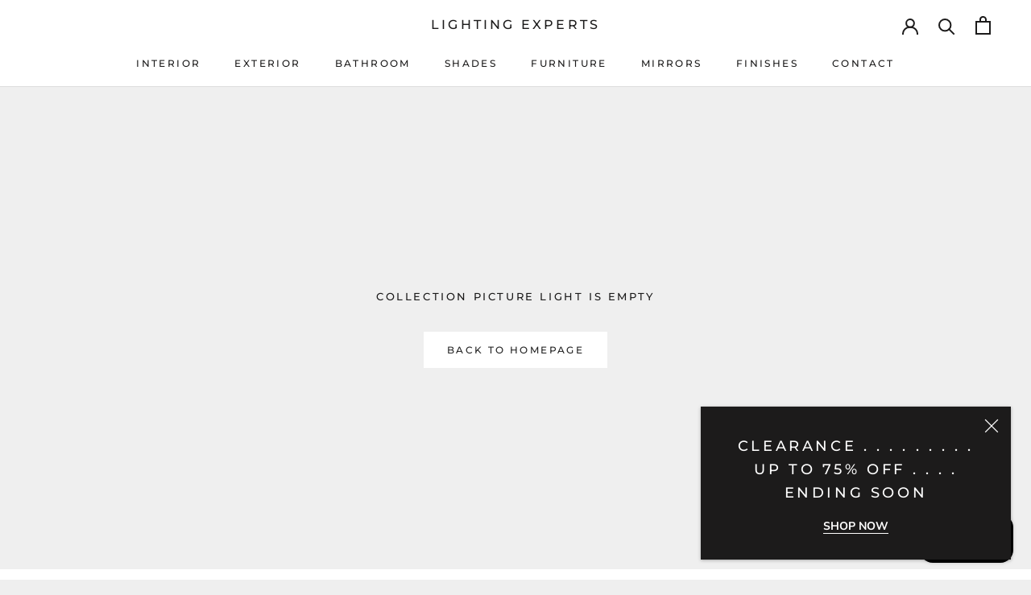

--- FILE ---
content_type: text/javascript
request_url: https://www.lightingexperts.co.uk/cdn/shop/t/11/assets/custom.js?v=183944157590872491501600601709
body_size: -763
content:
//# sourceMappingURL=/cdn/shop/t/11/assets/custom.js.map?v=183944157590872491501600601709
